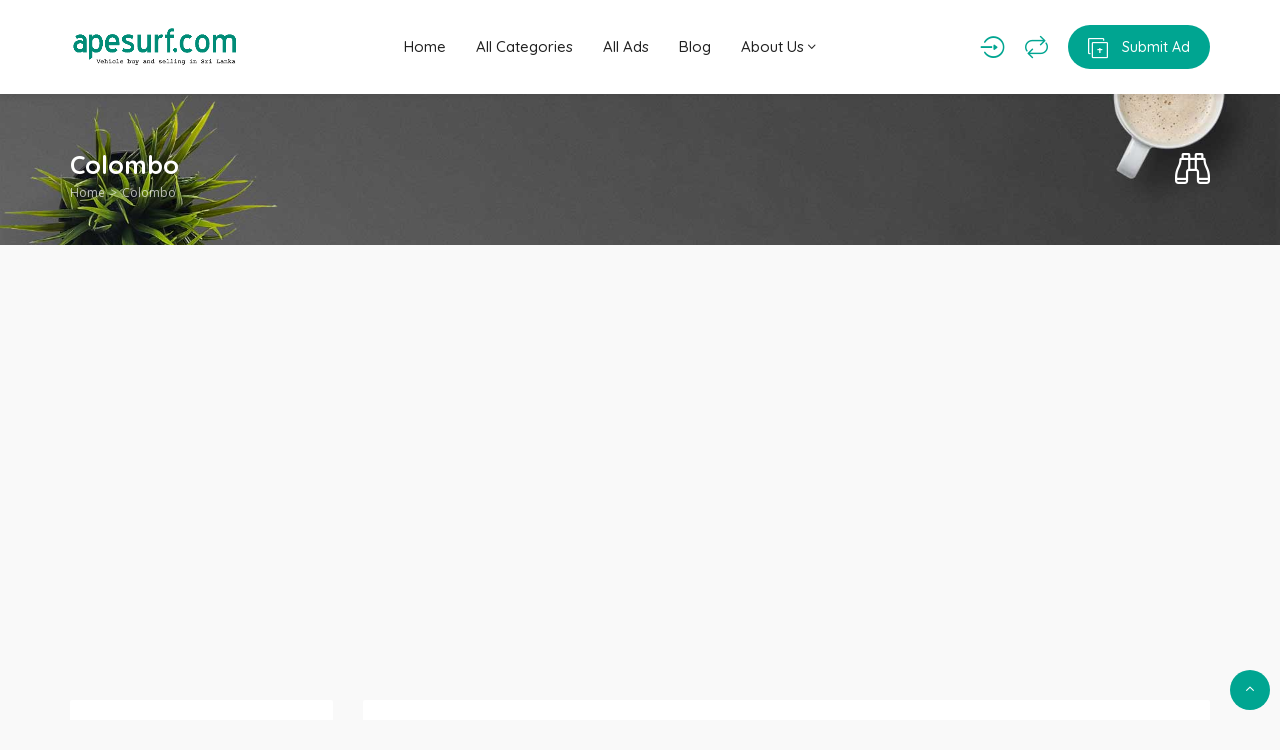

--- FILE ---
content_type: text/html; charset=utf-8
request_url: https://www.google.com/recaptcha/api2/aframe
body_size: 266
content:
<!DOCTYPE HTML><html><head><meta http-equiv="content-type" content="text/html; charset=UTF-8"></head><body><script nonce="wbXTWcUhwfZGIBgEscTg_g">/** Anti-fraud and anti-abuse applications only. See google.com/recaptcha */ try{var clients={'sodar':'https://pagead2.googlesyndication.com/pagead/sodar?'};window.addEventListener("message",function(a){try{if(a.source===window.parent){var b=JSON.parse(a.data);var c=clients[b['id']];if(c){var d=document.createElement('img');d.src=c+b['params']+'&rc='+(localStorage.getItem("rc::a")?sessionStorage.getItem("rc::b"):"");window.document.body.appendChild(d);sessionStorage.setItem("rc::e",parseInt(sessionStorage.getItem("rc::e")||0)+1);localStorage.setItem("rc::h",'1769260313102');}}}catch(b){}});window.parent.postMessage("_grecaptcha_ready", "*");}catch(b){}</script></body></html>